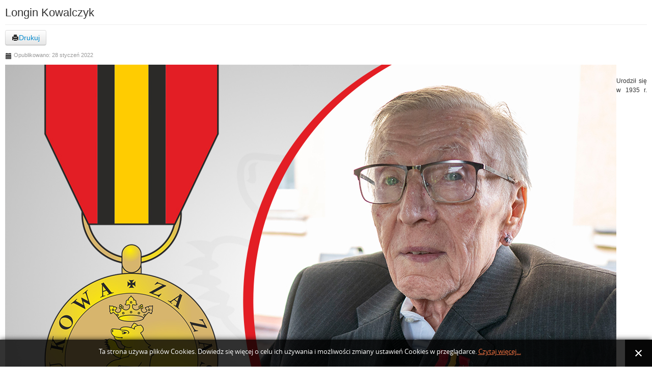

--- FILE ---
content_type: text/html; charset=utf-8
request_url: https://www.lukow.pl/o-miescie/odznaka-honorowa-za-zaslugi-dla-lukowa/wyroznieni/2043-longin-kowalczyk?tmpl=component&print=1&layout=default&page=
body_size: 5699
content:
<!DOCTYPE html>
<html xmlns="http://www.w3.org/1999/xhtml" xml:lang="pl-pl" lang="pl-pl" dir="ltr">
<head>
    	<base href="https://www.lukow.pl/o-miescie/odznaka-honorowa-za-zaslugi-dla-lukowa/wyroznieni/2043-longin-kowalczyk" />
	<meta http-equiv="content-type" content="text/html; charset=utf-8" />
	<meta name="keywords" content="Łuków, Miasto Łuków, miejscowość, LLU, samorząd, lubelskie, polska, polityka, miasto, powiat łukowski, siedlce, biała podlaska, lublin, warszawa" />
	<meta name="og:title" content="Longin Kowalczyk" />
	<meta name="og:type" content="article" />
	<meta name="og:image" content="https://www.lukow.pl/images/grafiki/obraz_domyslny.png" />
	<meta name="og:url" content="https://www.lukow.pl/o-miescie/odznaka-honorowa-za-zaslugi-dla-lukowa/wyroznieni/2043-longin-kowalczyk?tmpl=component&amp;amp;print=1&amp;amp;layout=default&amp;amp;page=" />
	<meta name="og:site_name" content="Łuków - Oficjalny Serwis Internetowy Miasta" />
	<meta name="og:description" content="Oficjalny Serwis Internetowy Miasta Łuków." />
	<meta name="robots" content="noindex, nofollow" />
	<meta name="description" content="Oficjalny Serwis Internetowy Miasta Łuków." />
	<meta name="generator" content="Joomla! - Open Source Content Management" />
	<title>Longin Kowalczyk - Łuków - Oficjalny Serwis Internetowy Miasta</title>
	<link href="/templates/pcj-jgmina-blue/favicon.ico" rel="shortcut icon" type="image/vnd.microsoft.icon" />
	<link rel="stylesheet" href="/plugins/content/sigplus/css/sigplus.min.css" type="text/css" />
	<link rel="stylesheet" href="/plugins/content/sigplus/engines/boxplus/popup/css/boxplus.min.css" type="text/css" />
	<link rel="stylesheet" href="/plugins/content/sigplus/engines/boxplus/popup/css/boxplus.lightsquare.css" type="text/css" title="boxplus-lightsquare" />
	<link rel="stylesheet" href="/plugins/content/sigplus/engines/boxplus/slider/css/boxplus.paging.min.css" type="text/css" />
	<link rel="stylesheet" href="/plugins/content/sigplus/engines/boxplus/slider/css/boxplus.slider.min.css" type="text/css" />
	<link rel="stylesheet" href="https://www.lukow.pl//media/plg_system_info_ciacho/css/style.css" type="text/css" />
	<link rel="stylesheet" href="/media/jui/css/bootstrap.min.css" type="text/css" />
	<link rel="stylesheet" href="/media/jui/css/bootstrap-responsive.min.css" type="text/css" />
	<link rel="stylesheet" href="/media/jui/css/bootstrap-extended.css" type="text/css" />
	<link rel="stylesheet" href="/templates/pcj-jgmina-blue/css/custom.26.css" type="text/css" />
	<style type="text/css">
		.dj-hideitem { display: none !important; }

	</style>
	<script src="/media/jui/js/jquery.min.js" type="text/javascript"></script>
	<script src="/media/jui/js/jquery-noconflict.js" type="text/javascript"></script>
	<script src="/media/jui/js/jquery-migrate.min.js" type="text/javascript"></script>
	<script src="/plugins/content/sigplus/engines/boxplus/popup/js/boxplus.min.js" type="text/javascript"></script>
	<script src="/plugins/content/sigplus/engines/boxplus/lang/boxplus.lang.min.js" type="text/javascript"></script>
	<script src="/plugins/content/sigplus/engines/boxplus/slider/js/boxplus.slider.min.js" type="text/javascript"></script>
	<script src="/media/system/js/caption.js" type="text/javascript"></script>
	<script src="/media/jui/js/bootstrap.min.js" type="text/javascript"></script>
	<script type="text/javascript">
(function(d){
					  var js, id = 'powr-js', ref = d.getElementsByTagName('script')[0];
					  if (d.getElementById(id)) {return;}
					  js = d.createElement('script'); js.id = id; js.async = true;
					  js.src = 'https://www.lukow.pl/plugins/content/powrshortcodes/powr_joomla.js';
					  js.setAttribute('powr-token','ZbxDONZkuG1650444588');
					  js.setAttribute('external-type','joomla');
					  ref.parentNode.insertBefore(js, ref);
					}(document));if (typeof(__jQuery__) == "undefined") { var __jQuery__ = jQuery; }__jQuery__(document).ready(function() {
__jQuery__("#sigplus_9160e82006c1f357099295ea47dca3cc").boxplusGallery(__jQuery__.extend({}, { rtl:false, theme: "lightsquare", title: function (anchor) { var t = __jQuery__("#" + __jQuery__("img", anchor).attr("id") + "_caption"); return t.size() ? t.html() : __jQuery__("img", anchor).attr("alt"); }, description: function (anchor) { var s = __jQuery__("#" + __jQuery__("img", anchor).attr("id") + "_summary"); return s.size() ? s.html() : anchor.attr("title"); }, slideshow: 0, download: function (anchor) { var d = __jQuery__("#" + __jQuery__("img", anchor).attr("id") + "_metadata a[rel=download]"); return d.size() ? d.attr("href") : ""; }, metadata: function (anchor) { var m = __jQuery__("#" + __jQuery__("img", anchor).attr("id") + "_iptc"); return m.size() ? m : ""; }  })); __jQuery__.boxplusLanguage("pl", "PL");
__jQuery__("#sigplus_9160e82006c1f357099295ea47dca3cc ul:first").boxplusSlider(__jQuery__.extend({}, { rtl:false, rowCount:1, columnCount:3, orientation:"horizontal", navigation:"bottom", showButtons:true, showLinks:true, showPageCounter:true, showOverlayButtons:false, duration:800, delay:0 })); __jQuery__.boxplusLanguage("pl", "PL");
});
jQuery(window).on('load',  function() {
				new JCaption('img.caption');
			});
              function info_cookie(){
                 var exdays = 30;
                 var exdate=new Date();
                 exdate.setDate(exdate.getDate() + exdays);
                 document.cookie = 'info_cookie=1;expires='+exdate.toUTCString();
                 document.getElementById('panel_cookie_dol').style.display='none';             
              }
              window.addEvent('load', function() {
                var cookies = document.cookie.split(';');
                if(!cookies.length)
                  document.getElementById('panel_cookie_dol').style.display='none'; 
               });
         
	</script>
	<meta http-equiv="Content-Style-Type" content="text/css" />
	<!--[if lt IE 8]><link rel="stylesheet" href="/plugins/content/sigplus/css/sigplus.ie7.css" type="text/css" /><![endif]-->
	<!--[if lt IE 9]><link rel="stylesheet" href="/plugins/content/sigplus/css/sigplus.ie8.css" type="text/css" /><![endif]-->
	<!--[if lt IE 9]><link rel="stylesheet" href="/plugins/content/sigplus/engines/boxplus/popup/css/boxplus.ie8.css" type="text/css" /><![endif]-->
	<!--[if lt IE 8]><link rel="stylesheet" href="/plugins/content/sigplus/engines/boxplus/popup/css/boxplus.ie7.css" type="text/css" /><![endif]-->
	<!--[if lt IE 9]><link rel="stylesheet" href="/plugins/content/sigplus/engines/boxplus/popup/css/boxplus.lightsquare.ie8.css" type="text/css" title="boxplus-lightsquare" /><![endif]-->

    <link rel="stylesheet" href="https://www.lukow.pl/templates/system/css/general.css" type="text/css" />
    <link rel="stylesheet" href="https://www.lukow.pl/templates/pcj-jgmina-blue/css/print.css" type="text/css" />
    <!-- Load Bootstrap -->
                </head>
<body class="contentpane modal">
    <div id="system-message-container">
	</div>

    <div class="item-page" itemscope itemtype="https://schema.org/Article">
	<meta itemprop="inLanguage" content="pl-PL" />
	
		
			<div class="page-header">
					<h2 itemprop="name">
				Longin Kowalczyk			</h2>
									</div>
							<div id="pop-print" class="btn hidden-print">
				<a href="#" onclick="window.print();return false;"><span class="icon-print"></span>Drukuj</a>			</div>
			
				<dl class="article-info muted">

		
			<dt class="article-info-term">
									Szczegóły							</dt>

			
			
			
										<dd class="published">
				<span class="icon-calendar"></span>
				<time datetime="2022-01-28T07:42:40+01:00" itemprop="datePublished">
					Opublikowano: 28 styczeń 2022				</time>
			</dd>					
					
			
						</dl>
	
	
				
							<div class="pull-left item-image"> <img src="/images/grafiki/odznaka-honorowa/odznaka_honorowa_longin_kowalczyk.jpg" alt="Longin Kowalczyk" itemprop="image"/> </div>
				<div itemprop="articleBody">
		<p> </p>
<p style="text-align: justify;">Urodził się w&nbsp;1935 r. w&nbsp;Łukowie, gdzie ukończył szkołę podstawową i&nbsp;liceum, uzyskując maturę w&nbsp;1952 r. Następnie dostał się na studia medyczne na Akademii Medycznej w&nbsp;Lublinie, by po jakimś czasie zostać z&nbsp;nich relegowanym z&nbsp;powodów politycznych, tj. odmowy wstąpienia do PZPR oraz faktu pozostawania jego ojca w&nbsp;Stanach Zjednoczonych.</p>
 
<p style="text-align: justify;">W wyniku powyższego Longin Kowalczyk został wcielony do specjalnej jednostki ludowego Wojska Polskiego, w&nbsp;której gromadzono „wszelkie elementy wywrotowe i politycznie niebezpieczne”. Po wydarzeniach w&nbsp;Poznaniu w&nbsp;1956 r. i&nbsp;tzw. „odwilży” w relacjach na linii państwo-obywatel, łukowianin mógł powrócić do rodzinnego miasta, uzyskując też prawo do powrotu na uczelnię. Niestety drakońskie rygory narzucone studentowi Kowalczykowi, m.in. konieczność ponownego zdawania egzaminów pierwszego i&nbsp;drugiego roku studiów, przy równoczesnym zdawaniu egzaminów bieżących na trzecim roku, zmusiły go finalnie do porzucenia uczelni i&nbsp;marzeń o&nbsp;karierze lekarza.</p>
<p style="text-align: justify;">Zmieniając swoje życiowe plany, Longin Kowalczyk objął pracę w&nbsp;biurze Powiatowego Związku Gminnych Spółdzielni, by następnie odpowiedzieć pozytywnie na apel społeczników z&nbsp;Towarzystwa Przyjaciół Ziemi Łukowskiej o&nbsp;utworzenie w&nbsp;rodzinnym mieście muzeum. Finalnie w&nbsp;czerwcu 1960 r. został dyrektorem nowej placówki, gromadząc początkowo jej zbiory w&nbsp;swoim mieszkaniu, a&nbsp;następnie w&nbsp;łukowskim szpitalu. W&nbsp;1961 r., zorganizował pierwszą wystawę nowego muzeum, a  trzy lata później podjął się studiów na Wydziale Etnografii Uniwersytetu Wrocławskiego, uzyskując w&nbsp;1969 r. tytuł magistra. Ważnym momentem życiowym młodego muzealnika było też zorganizowanie w&nbsp;1966 r. Muzeum Henryka Sienkiewicza w&nbsp;Woli Okrzejskiej i&nbsp;powołanie na stanowisko dyrektora wieloletniego kustosza Antoniego Cybulskiego.</p>
<p style="text-align: justify;">Laureat Odznaki Honorowej za Zasługi dla Łukowa w&nbsp;1967 roku objął funkcję przewodniczącego wspomnianego Towarzystwa Przyjaciół Ziemi Łukowskiej, z&nbsp;którym organizował wystawy muzealne, obchody rocznic świąt narodowych, otwierał w&nbsp;szkołach Izby Pamięci Narodowej. To właśnie z&nbsp;inicjatywy Zarządu tej organizacji w&nbsp;1968 r. odbyły się pierwsze od przedwojennych czasów Dni Łukowa. Longin Kowalczyk wydał także kilka opracowań dotyczących ludowej twórczości i&nbsp;przez kolejne lata zgłębiał zainteresowanie etnografią. Współpracował też z&nbsp;łukowskim Oddziałem PTTK, czego efektem były informatory, rajdy turystyczne, sesje historyczne, a&nbsp;także utworzenie rezerwatu przyrodniczo-geologicznego „Kra Jurajska” w&nbsp;Gołaszynie. W&nbsp;1990 roku miał udział w&nbsp;Galerii Rzeźby Ludowej w&nbsp;Domu Kultury w&nbsp;Woli Gułowskiej. Zainicjował też realizację programu „Ginące zawody” i&nbsp;szkółki garcarskiej działającej przy łukowskim muzeum.</p>
<p style="text-align: justify;">Muzealnik był także nauczycielem akademickim siedleckiej WSRP, a&nbsp;jego praca zawsze nacechowana była na rozwój Ziemi Łukowskiej. Dzięki jego staraniom odrestaurowano tablicę Polskiej Organizacji Wojskowej, która widnieje dziś na budynku Urzędu Miasta i Starostwa Powiatowego w&nbsp;Łukowie. Gdy po 49 latach pracy, w&nbsp;2009 r. Longin Kowalczyk przeszedł na emeryturę, nadal działał w&nbsp;Towarzystwie Przyjaciół Ziemi Łukowskiej, wygłaszał wykłady na Uniwersytecie Trzeciego Wieku na temat historii oraz tradycji naszego regionu. Całe swoje życie poświęcił badaniom historii, kultury i&nbsp;sztuki Ziemi Łukowskiej. Za pracę i działalność społeczną został odznaczony, szeregiem nagród i&nbsp;wyróżnień, z&nbsp;których wybrane to:</p>
<ul style="text-align: justify;">
<li>Zasłużony Działacz Kultury - 1973 r.;</li>
<li>Złota Odznaka PTTK - 1982 r.;</li>
<li>Srebrny Medal Opiekuna Miejsc Pamięci Narodowej - 1982 r.;</li>
<li>Nagroda Ministra Kultury i&nbsp;Sztuki - 1982 r.;</li>
<li>Nagroda Ludwika Benedyktowicza - 1995 r.;</li>
<li>Zasłużony dla Kultury Polskiej - 2007 r.;</li>
<li>Medal „Zasłużony Kulturze Gloria Artis” - 2015 r.;</li>
</ul>
<p style="text-align: justify;"><strong>Mając na uwadze powyższe dokonania Uchwałą Rady Miasta Łuków nr LIII/390/2022 z&nbsp;27 stycznia 2022 r. nadano panu Longinowi Kowalczykowi Odznakę Honorową za Zasługi dla Łukowa.</strong></p>
<p style="text-align: justify;"> </p>
<p style="text-align: justify;"><div id="sigplus_9160e82006c1f357099295ea47dca3cc" class="sigplus-gallery sigplus-center"><ul style="visibility:hidden;"><li><a href="/images/22-aktualnosci/2022-05-27_odznaka_longin_kowalczyk/odznaka_01_wynik.jpg" rel="boxplus-sigplus_9160e82006c1f357099295ea47dca3cc"><img id="sigplus_9160e82006c1f357099295ea47dca3cc_img0000" width="200" height="113" src="/cache/thumbs/2f13d8e95e467411ef2593f97137947c.jpg" longdesc="/cache/preview/f3bec54b23ba3413d03b5f6b3cdbfee1.jpg" alt=""/></a></li><li><a href="/images/22-aktualnosci/2022-05-27_odznaka_longin_kowalczyk/odznaka_02_wynik.jpg" rel="boxplus-sigplus_9160e82006c1f357099295ea47dca3cc"><img id="sigplus_9160e82006c1f357099295ea47dca3cc_img0001" width="200" height="113" src="/cache/thumbs/a2e510d9bb751b8e2fb7ce38667106e8.jpg" longdesc="/cache/preview/65cf5b18960afd4075ed736aa2b9893a.jpg" alt=""/></a></li><li><a href="/images/22-aktualnosci/2022-05-27_odznaka_longin_kowalczyk/odznaka_03_wynik.jpg" rel="boxplus-sigplus_9160e82006c1f357099295ea47dca3cc"><img id="sigplus_9160e82006c1f357099295ea47dca3cc_img0002" width="200" height="113" src="/cache/thumbs/a4ee60602d0c788ae0e7816046504954.jpg" longdesc="/cache/preview/ea3db3963505508bb541243a294f97f7.jpg" alt=""/></a></li><li><a href="/images/22-aktualnosci/2022-05-27_odznaka_longin_kowalczyk/odznaka_04_wynik.jpg" rel="boxplus-sigplus_9160e82006c1f357099295ea47dca3cc"><img id="sigplus_9160e82006c1f357099295ea47dca3cc_img0003" width="200" height="113" src="/cache/thumbs/c449932f74d5fae2a12223950ff7482e.jpg" longdesc="/cache/preview/0a92ffc48cfacaf6feedd6ff6366d9ae.jpg" alt=""/></a></li><li><a href="/images/22-aktualnosci/2022-05-27_odznaka_longin_kowalczyk/odznaka_05_wynik.jpg" rel="boxplus-sigplus_9160e82006c1f357099295ea47dca3cc"><img id="sigplus_9160e82006c1f357099295ea47dca3cc_img0004" width="200" height="113" src="/cache/thumbs/6f2b81e27833101dab902527e4e2c4a4.jpg" longdesc="/cache/preview/71c7785a8890ca4222a2780b65902382.jpg" alt=""/></a></li><li><a href="/images/22-aktualnosci/2022-05-27_odznaka_longin_kowalczyk/odznaka_06_wynik.jpg" rel="boxplus-sigplus_9160e82006c1f357099295ea47dca3cc"><img id="sigplus_9160e82006c1f357099295ea47dca3cc_img0005" width="200" height="113" src="/cache/thumbs/77b33b38822be8dea149a4821ad5c2b1.jpg" longdesc="/cache/preview/7d8b4f73e5c27491502c47fb8343a8e9.jpg" alt=""/></a></li><li><a href="/images/22-aktualnosci/2022-05-27_odznaka_longin_kowalczyk/odznaka_07_wynik.jpg" rel="boxplus-sigplus_9160e82006c1f357099295ea47dca3cc"><img id="sigplus_9160e82006c1f357099295ea47dca3cc_img0006" width="200" height="113" src="/cache/thumbs/f4346e37077f605356edcbcc71c927dc.jpg" longdesc="/cache/preview/815bd4c31588c796eb4d83f20c9ef3b4.jpg" alt=""/></a></li><li><a href="/images/22-aktualnosci/2022-05-27_odznaka_longin_kowalczyk/odznaka_08_wynik.jpg" rel="boxplus-sigplus_9160e82006c1f357099295ea47dca3cc"><img id="sigplus_9160e82006c1f357099295ea47dca3cc_img0007" width="200" height="113" src="/cache/thumbs/52a7fba1163b9eaa290053d01079ca58.jpg" longdesc="/cache/preview/ef068064086c588a71c154bc588920da.jpg" alt=""/></a></li><li><a href="/images/22-aktualnosci/2022-05-27_odznaka_longin_kowalczyk/odznaka_09_wynik.jpg" rel="boxplus-sigplus_9160e82006c1f357099295ea47dca3cc"><img id="sigplus_9160e82006c1f357099295ea47dca3cc_img0008" width="200" height="113" src="/cache/thumbs/b7cce4cc3c12796944c64f9b10fa3501.jpg" longdesc="/cache/preview/427957e561a971953a36b4c743096993.jpg" alt=""/></a></li><li><a href="/images/22-aktualnosci/2022-05-27_odznaka_longin_kowalczyk/odznaka_10_wynik.jpg" rel="boxplus-sigplus_9160e82006c1f357099295ea47dca3cc"><img id="sigplus_9160e82006c1f357099295ea47dca3cc_img0009" width="200" height="113" src="/cache/thumbs/085e8cc5c94bc4bf5325b19a57861811.jpg" longdesc="/cache/preview/afa96f883b9035f5f840cb075cf1b81d.jpg" alt=""/></a></li><li><a href="/images/22-aktualnosci/2022-05-27_odznaka_longin_kowalczyk/odznaka_11_wynik.jpg" rel="boxplus-sigplus_9160e82006c1f357099295ea47dca3cc"><img id="sigplus_9160e82006c1f357099295ea47dca3cc_img0010" width="200" height="113" src="/cache/thumbs/bdc60946f752248b30e1ad0d7b1270f1.jpg" longdesc="/cache/preview/3c2dbd48fcfeae8a68fe217ab47509a3.jpg" alt=""/></a></li></ul></div></p>	</div>

	
							</div>

<div id="panel_cookie_dol" class="panel_cookie"><div class="tresc"><h4>Informacje o plikach cookie</h4><p>Ta strona używa plików Cookies. Dowiedz się więcej o celu ich używania i możliwości zmiany ustawień Cookies w przeglądarce. <a href="/polityka-plikow-cookies">Czytaj więcej...</a></p></div><input type="button" id="ukryj" value="Zamknij" onclick="info_cookie();"/></div></body>
</html>